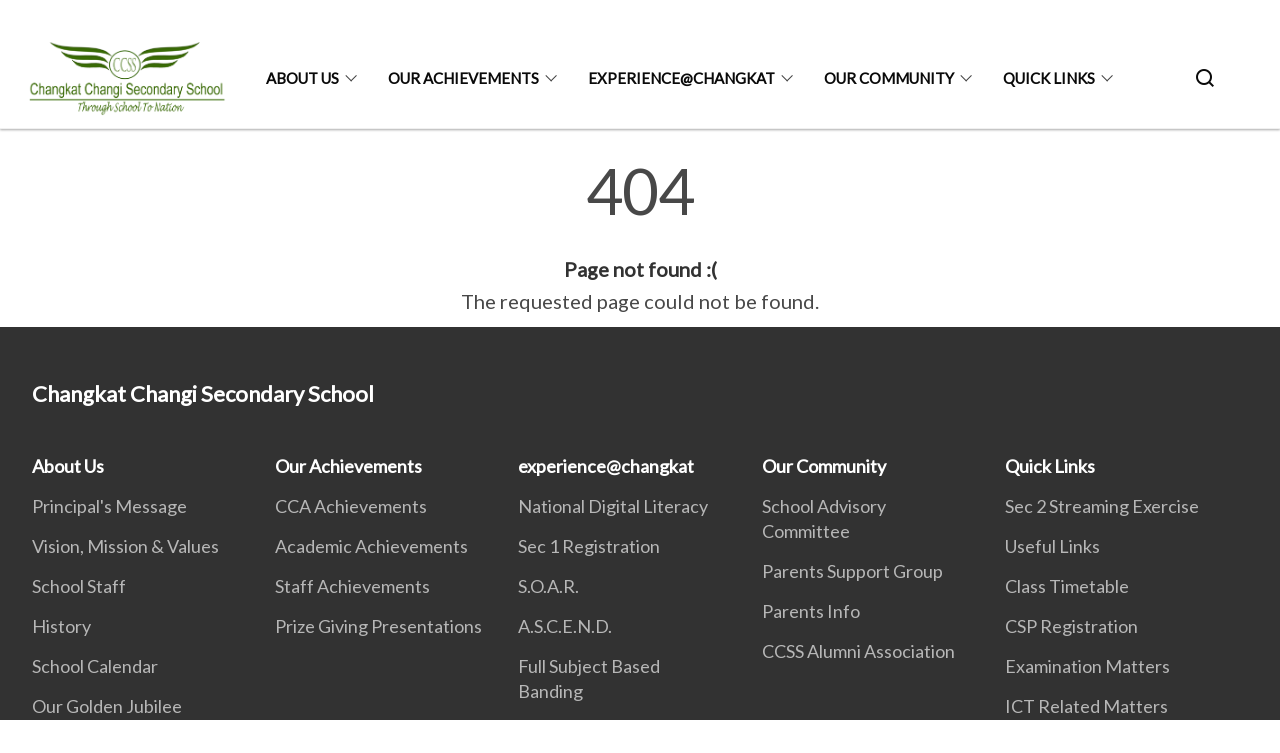

--- FILE ---
content_type: text/html
request_url: https://www.changkatchangisec.moe.edu.sg/404.html
body_size: 3378
content:
<!doctype html>
<html lang="en"><head><script>(function(w,d,s,l,i){w[l]=w[l]||[];w[l].push({'gtm.start':
  new Date().getTime(),event:'gtm.js'});var f=d.getElementsByTagName(s)[0],
  j=d.createElement(s),dl=l!='dataLayer'?'&l='+l:'';j.async=true;j.src=
  'https://www.googletagmanager.com/gtm.js?id='+i+dl;f.parentNode.insertBefore(j,f);
  })(window,document,'script','dataLayer','GTM-WXJKSPTL');
</script><meta charset="utf8">
    <meta name="viewport"
          content="width=device-width, user-scalable=yes, initial-scale=1.0">
    <meta http-equiv="X-UA-Compatible" content="ie=edge">
    <meta name="twitter:card" content="summary_large_image"><meta property="og:title" content="404 Error"><meta property="og:description" content="404 Page not found :( The requested page could not be found.">
    <meta name="Description" CONTENT="404 Page not found :( The requested page could not be found.">
    <meta property="og:image" content="https://changkatchangisec.moe.edu.sg/images/School%20Logo/sch%20website%20logo.jpg">
    <meta property="og:url" content="https://changkatchangisec.moe.edu.sg/404.html"><link rel="canonical" href="https://changkatchangisec.moe.edu.sg/404.html" /><link rel="shortcut icon" href="/images/School Logo/school_logo.jpg" type="image/x-icon"><link rel="stylesheet" href="/assets/css/styles.css">
    <link rel="stylesheet" href="/assets/css/blueprint.css">
    <link rel="stylesheet" href="/misc/custom.css">
    <link rel="stylesheet" href="https://fonts.googleapis.com/css?family=Lato:400,600" crossorigin="anonymous">
    <link href='https://cdnjs.cloudflare.com/ajax/libs/boxicons/2.0.9/css/boxicons.min.css' rel='stylesheet'><link type="application/atom+xml" rel="alternate" href="https://changkatchangisec.moe.edu.sg/feed.xml" title="Changkat Changi Secondary School" /><script src="https://assets.wogaa.sg/scripts/wogaa.js" crossorigin="anonymous"></script><title>404 Error</title>
</head>
<body>
<div class="masthead-container" id="navbar" onclick><section class="bp-section bp-masthead is-invisible"><div class="bp-container">
      <div class="row is-multiline is-vcentered masthead-layout-container">
        <div class="col is-9-desktop is-12-touch has-text-centered-touch">
          <div class="masthead-layout" id="bp-masthead">
            <span
              class="sgds-icon sgds-icon-sg-crest is-size-5"
              style="color: red"
            ></span>
            <span style="display: table-cell; vertical-align: middle">
              <span class="banner-text-layout">
                <span class="is-text">
                  A Singapore Government Agency Website&ensp;
                </span>
                <span class="bp-masthead-button" id="masthead-dropdown-button">
                  <span class="is-text bp-masthead-button-text">
                    How to identify
                  </span>
                  <span
                    class="sgds-icon sgds-icon-chevron-down is-size-7"
                    id="masthead-chevron"
                  ></span>
                </span>
              </span>
            </span>
          </div>
          <div
            class="masthead-divider is-hidden"
            id="masthead-divider"
            style="padding-left: -12px; padding-right: -12px"
          ></div>
        </div>
        <div class="col banner-content-layout is-hidden" id="banner-content">
          <div class="banner-content">
            <img
              src="/assets/img/government_building.svg"
              class="banner-icon"
            />
            <div class="banner-content-text-container">
              <strong class="banner-content-title"
                >Official website links end with .gov.sg</strong
              >
              <p>
                Government agencies communicate via
                <strong> .gov.sg </strong>
                websites <span class="avoidwrap">(e.g. go.gov.sg/open)</span>.
                <a
                  href="https://go.gov.sg/trusted-sites"
                  class="banner-content-text bp-masthead-button-link bp-masthead-button-text"
                  target="_blank"
                  rel="noreferrer"
                >
                  Trusted website<Text style="letter-spacing: -3px">s</Text>
                </a>
              </p>
            </div>
          </div>
          <div class="banner-content">
            <img src="/assets/img/lock.svg" class="banner-icon" />
            <div class="banner-content-text-container">
              <strong class="banner-content-title"
                >Secure websites use HTTPS</strong
              >
              <p>
                Look for a
                <strong> lock </strong>(<img
                  src="/assets/img/lock.svg"
                  class="inline-banner-icon"
                />) or https:// as an added precaution. Share sensitive
                information only on official, secure websites.
              </p>
            </div>
          </div>
        </div>
      </div>
    </div>
  </section>
</section>
<nav class="navbar is-transparent">
        <div class="bp-container">

        <div class="navbar-brand">
            <a class="navbar-item" href="/">
                <img src="/images/School Logo/sch website logo png.png" alt="Homepage" style="max-height:75px;max-width:200px;height:auto;width:auto;">
            </a>
            <div class="navbar-burger burger" data-target="navbarExampleTransparentExample">
                <span></span>
                <span></span>
                <span></span>
            </div>
        </div>
        <div id="navbarExampleTransparentExample" class="bp-container is-fluid margin--none navbar-menu">
            <div class="navbar-start"><div class="navbar-item is-hidden-widescreen is-search-bar">
                    <form action="/search/" method="get">
                        <div class="field has-addons">
                            <div class="control has-icons-left is-expanded">
                                <input class="input is-fullwidth" id="search-box-mobile" type="text" placeholder="What are you looking for?" name="query">
                                    <span class="is-large is-left">
                                    <i class="sgds-icon sgds-icon-search search-bar"></i>
                                    </span>
                            </div>
                        </div>
                    </form>
                </div><div class="navbar-item has-dropdown is-hoverable">
                            <a class="navbar-link is-uppercase" href="/about-us/Principals-Message/">About Us</a>
                            <div class="navbar-dropdown"><a class="navbar-item sub-link" href="/about-us/Principals-Message/">Principal's Message</a><a class="navbar-item sub-link" href="/about-us/Vision-Mission-and-Values/">Vision, Mission & Values</a><a class="navbar-item sub-link" href="/about-us/School-Staff/School-Management-Committee/">School Staff</a><a class="navbar-item sub-link" href="/about-us/History/">History</a><a class="navbar-item sub-link" href="/about-us/School-Calendar/">School Calendar</a><a class="navbar-item sub-link" href="/about-us/Our-Golden-Jubilee">Our Golden Jubilee</a><a class="navbar-item sub-link" href="/about-us/Contact-Us/">Contact Us</a></div>
                            <div class="selector is-hidden-touch is-hidden-desktop-only"></div>
                        </div><div class="navbar-item has-dropdown is-hoverable">
                            <a class="navbar-link is-uppercase" href="/our-achievements/CCA-Achievements/">Our Achievements</a>
                            <div class="navbar-dropdown"><a class="navbar-item sub-link" href="/our-achievements/CCA-Achievements/">CCA Achievements</a><a class="navbar-item sub-link" href="/our-achievements/Academic-Achievements/">Academic Achievements</a><a class="navbar-item sub-link" href="/our-achievements/Staff-Achievements/">Staff Achievements</a><a class="navbar-item sub-link" href="/our-achievements/Prize-Giving-Presentations/Speech-and-Prize-Giving-Presentations-2020/">Prize Giving Presentations</a></div>
                            <div class="selector is-hidden-touch is-hidden-desktop-only"></div>
                        </div><div class="navbar-item has-dropdown is-hoverable"><a href="/experience-at-changkat/National-Digital-Literacy-Programme-NDLP" class="navbar-link is-uppercase">experience@changkat</a><div class="navbar-dropdown"><a href="/experience-at-changkat/National-Digital-Literacy-Programme-NDLP" class="navbar-item sub-link">National Digital Literacy</a><a href="/experience-at-changkat/secondaryone/" class="navbar-item sub-link">Sec 1 Registration</a><a href="/experience-at-changkat/SOAR/Student-centered-Opportunities-for-AeRospace-Industry/" class="navbar-item sub-link">S.O.A.R.</a><a href="/experience-at-changkat/ascend/" class="navbar-item sub-link">A.S.C.E.N.D.</a><a href="/experience-at-changkat/Full-Subject-Based-Banding-SBB" class="navbar-item sub-link">Full Subject Based Banding</a><a href="/experience-at-changkat/Academic-Departments/English" class="navbar-item sub-link">Academic Departments</a><a href="/co-curricular-activities/LEAPS-2/School-CCA-Policy" class="navbar-item sub-link">Co-Curricular Activities</a><a href="/experience-at-changkat/CCE/" class="navbar-item sub-link">CCE</a><a href="/experience-at-changkat/Scholarship-Opportunities/Chua-Soo-Chiew-Scholarship" class="navbar-item sub-link">Scholarship Opportunities</a><a href="/experience-at-changkat/Direct-School-Admission" class="navbar-item sub-link">Direct School Admission</a><a href="/experience-at-changkat/Open-House/" class="navbar-item sub-link">Open House</a></div>
                            <div class="selector is-hidden-touch is-hidden-desktop-only"></div>
                        </div><div class="navbar-item has-dropdown is-hoverable">
                            <a class="navbar-link is-uppercase" href="/our-community/School-Advisory-Committee/">Our Community</a>
                            <div class="navbar-dropdown"><a class="navbar-item sub-link" href="/our-community/School-Advisory-Committee/">School Advisory Committee</a><a class="navbar-item sub-link" href="/our-community/Parents-Support-Group/">Parents Support Group</a><a class="navbar-item sub-link" href="/our-community/Parents-Info/">Parents Info</a><a class="navbar-item sub-link" href="/our-community/CCSS-Alumni-Association/">CCSS Alumni Association</a></div>
                            <div class="selector is-hidden-touch is-hidden-desktop-only"></div>
                        </div><div class="navbar-item has-dropdown is-hoverable">
                            <a class="navbar-link is-uppercase" href="/quick-links/Sec-2-Streaming-Exercise/">Quick Links</a>
                            <div class="navbar-dropdown"><a class="navbar-item sub-link" href="/quick-links/Sec-2-Streaming-Exercise/">Sec 2 Streaming Exercise</a><a class="navbar-item sub-link" href="/quick-links/Useful-Links/">Useful Links</a><a class="navbar-item sub-link" href="/quick-links/Class-Timetable/">Class Timetable</a><a class="navbar-item sub-link" href="/quick-links/csp/">CSP Registration</a><a class="navbar-item sub-link" href="/quick-links/Examination-Matters/">Examination Matters</a><a class="navbar-item sub-link" href="/quick-links/ICT-Related-Matters/">ICT Related Matters</a><a class="navbar-item sub-link" href="/quick-links/School-Safety/School-Safety/">School Safety</a><a class="navbar-item sub-link" href="/quick-links/school-canteen-advertisement/">School Canteen Advertisement</a><a class="navbar-item sub-link" href="/quick-links/Frequently-Asked-Questions/">Frequently Asked Questions</a></div>
                            <div class="selector is-hidden-touch is-hidden-desktop-only"></div>
                        </div></div><div class="navbar-end is-hidden-touch is-hidden-desktop-only">
                    <div class="navbar-item"><a class="bp-button is-text is-large" style="text-decoration: none" id="search-activate">
                                <span class="sgds-icon sgds-icon-search is-size-4"></span>
                            </a></div>
                </div></div>
        </div>
    </nav>

    <div class="bp-container hide is-hidden-touch is-hidden-desktop-only search-bar" id="search-bar">
        <div class="row margin--top--sm margin--bottom--sm is-gapless">

            <div class="col">
                <form action="/search/" method="get">
                  <div class="field has-addons">
                      <div class="control has-icons-left is-expanded">
                          <input class="input is-fullwidth is-large" id="search-box" type="text" placeholder="What are you looking for?" name="query" autocomplete="off">
                          <span class="is-large is-left">
                            <i class="sgds-icon sgds-icon-search is-size-4 search-bar"></i>
                          </span>

                      </div>
                      <div class="control">
                          <button type="submit" class="bp-button is-secondary is-medium has-text-white search-button">SEARCH</button>
                      </div>
                  </div>
                </form>
            </div>
        </div>
    </div>
</div>
<div id="main-content" role="main" onclick><style type="text/css" media="screen">
  .container {
    margin: 10px auto;
    max-width: 600px;
    text-align: center;
  }
  h1 {
    margin: 30px 0;
    font-size: 4em;
    line-height: 1;
    letter-spacing: -1px;
  }
</style>

<div class="container">
  <h1>404</h1>

  <p><strong>Page not found :(</strong></p>
  <p>The requested page could not be found.</p>
</div>
</div><footer class="bp-footer top-section" onclick>
    <div class="bp-container ">
        <div class="row">
            <div class="col header padding--top--lg padding--bottom--lg">
                <h5 class="sub-header has-text-white">
                    <b>Changkat Changi Secondary School</b>
                </h5>
            </div>
        </div>
        <div class="row is-top"><div class="row col is-multiline is-hidden-tablet-only is-hidden-mobile "><div class="col footer-page-links is-one-fifth is-hidden-tablet-only is-hidden-mobile padding--bottom--lg is-left">
                            <p class="sub-header"><b><a href="/about-us/Principals-Message/" class="has-text-white">About Us</a></b>
                            </p><p class="is-hidden-tablet-only is-hidden-mobile"><a href="/about-us/Principals-Message/">Principal's Message</a>
                                    </p><p class="is-hidden-tablet-only is-hidden-mobile"><a href="/about-us/Vision-Mission-and-Values/">Vision, Mission & Values</a>
                                    </p><p class="is-hidden-tablet-only is-hidden-mobile"><a href="/about-us/School-Staff/School-Management-Committee/">School Staff</a>
                                        </p><p class="is-hidden-tablet-only is-hidden-mobile"><a href="/about-us/History/">History</a>
                                    </p><p class="is-hidden-tablet-only is-hidden-mobile"><a href="/about-us/School-Calendar/">School Calendar</a>
                                    </p><p class="is-hidden-tablet-only is-hidden-mobile"><a href="/about-us/Our-Golden-Jubilee">Our Golden Jubilee</a>
                                    </p><p class="is-hidden-tablet-only is-hidden-mobile"><a href="/about-us/Contact-Us/">Contact Us</a>
                                    </p></div><div class="col footer-page-links is-one-fifth is-hidden-tablet-only is-hidden-mobile padding--bottom--lg is-left">
                            <p class="sub-header"><b><a href="/our-achievements/CCA-Achievements/" class="has-text-white">Our Achievements</a></b>
                            </p><p class="is-hidden-tablet-only is-hidden-mobile"><a href="/our-achievements/CCA-Achievements/">CCA Achievements</a>
                                    </p><p class="is-hidden-tablet-only is-hidden-mobile"><a href="/our-achievements/Academic-Achievements/">Academic Achievements</a>
                                    </p><p class="is-hidden-tablet-only is-hidden-mobile"><a href="/our-achievements/Staff-Achievements/">Staff Achievements</a>
                                    </p><p class="is-hidden-tablet-only is-hidden-mobile"><a href="/our-achievements/Prize-Giving-Presentations/Speech-and-Prize-Giving-Presentations-2020/">Prize Giving Presentations</a>
                                        </p></div><div class="col footer-page-links is-one-fifth is-hidden-tablet-only is-hidden-mobile padding--bottom--lg is-left"><p class="sub-header">
                                <b><a href="/experience-at-changkat/National-Digital-Literacy-Programme-NDLP" class="has-text-white">experience@changkat</a></b>
                            </p><p class="is-hidden-tablet-only is-hidden-mobile">
                                    <a href="/experience-at-changkat/National-Digital-Literacy-Programme-NDLP">National Digital Literacy</a>
                                </p><p class="is-hidden-tablet-only is-hidden-mobile">
                                    <a href="/experience-at-changkat/secondaryone/">Sec 1 Registration</a>
                                </p><p class="is-hidden-tablet-only is-hidden-mobile">
                                    <a href="/experience-at-changkat/SOAR/Student-centered-Opportunities-for-AeRospace-Industry/">S.O.A.R.</a>
                                </p><p class="is-hidden-tablet-only is-hidden-mobile">
                                    <a href="/experience-at-changkat/ascend/">A.S.C.E.N.D.</a>
                                </p><p class="is-hidden-tablet-only is-hidden-mobile">
                                    <a href="/experience-at-changkat/Full-Subject-Based-Banding-SBB">Full Subject Based Banding</a>
                                </p><p class="is-hidden-tablet-only is-hidden-mobile">
                                    <a href="/experience-at-changkat/Academic-Departments/English">Academic Departments</a>
                                </p><p class="is-hidden-tablet-only is-hidden-mobile">
                                    <a href="/co-curricular-activities/LEAPS-2/School-CCA-Policy">Co-Curricular Activities</a>
                                </p><p class="is-hidden-tablet-only is-hidden-mobile">
                                    <a href="/experience-at-changkat/CCE/">CCE</a>
                                </p><p class="is-hidden-tablet-only is-hidden-mobile">
                                    <a href="/experience-at-changkat/Scholarship-Opportunities/Chua-Soo-Chiew-Scholarship">Scholarship Opportunities</a>
                                </p><p class="is-hidden-tablet-only is-hidden-mobile">
                                    <a href="/experience-at-changkat/Direct-School-Admission">Direct School Admission</a>
                                </p><p class="is-hidden-tablet-only is-hidden-mobile">
                                    <a href="/experience-at-changkat/Open-House/">Open House</a>
                                </p></div><div class="col footer-page-links is-one-fifth is-hidden-tablet-only is-hidden-mobile padding--bottom--lg is-left">
                            <p class="sub-header"><b><a href="/our-community/School-Advisory-Committee/" class="has-text-white">Our Community</a></b>
                            </p><p class="is-hidden-tablet-only is-hidden-mobile"><a href="/our-community/School-Advisory-Committee/">School Advisory Committee</a>
                                    </p><p class="is-hidden-tablet-only is-hidden-mobile"><a href="/our-community/Parents-Support-Group/">Parents Support Group</a>
                                    </p><p class="is-hidden-tablet-only is-hidden-mobile"><a href="/our-community/Parents-Info/">Parents Info</a>
                                    </p><p class="is-hidden-tablet-only is-hidden-mobile"><a href="/our-community/CCSS-Alumni-Association/">CCSS Alumni Association</a>
                                    </p></div><div class="col footer-page-links is-one-fifth is-hidden-tablet-only is-hidden-mobile padding--bottom--lg is-left">
                            <p class="sub-header"><b><a href="/quick-links/Sec-2-Streaming-Exercise/" class="has-text-white">Quick Links</a></b>
                            </p><p class="is-hidden-tablet-only is-hidden-mobile"><a href="/quick-links/Sec-2-Streaming-Exercise/">Sec 2 Streaming Exercise</a>
                                    </p><p class="is-hidden-tablet-only is-hidden-mobile"><a href="/quick-links/Useful-Links/">Useful Links</a>
                                    </p><p class="is-hidden-tablet-only is-hidden-mobile"><a href="/quick-links/Class-Timetable/">Class Timetable</a>
                                    </p><p class="is-hidden-tablet-only is-hidden-mobile"><a href="/quick-links/csp/">CSP Registration</a>
                                    </p><p class="is-hidden-tablet-only is-hidden-mobile"><a href="/quick-links/Examination-Matters/">Examination Matters</a>
                                    </p><p class="is-hidden-tablet-only is-hidden-mobile"><a href="/quick-links/ICT-Related-Matters/">ICT Related Matters</a>
                                    </p><p class="is-hidden-tablet-only is-hidden-mobile"><a href="/quick-links/School-Safety/School-Safety/">School Safety</a>
                                        </p><p class="is-hidden-tablet-only is-hidden-mobile"><a href="/quick-links/school-canteen-advertisement/">School Canteen Advertisement</a>
                                    </p><p class="is-hidden-tablet-only is-hidden-mobile"><a href="/quick-links/Frequently-Asked-Questions/">Frequently Asked Questions</a>
                                    </p></div></div>
        </div><div class="row padding--top--lg is-left-desktop-only is-hidden-tablet-only is-hidden-mobile"  id="social-link-desktop-tablet">
            <div class="col is-flex is-two-thirds padding--top--sm padding--bottom--sm">
                <ul class='footer-link-container'><li><p><a href="/quick-links/Frequently-Asked-Questions">FAQ</a></p>
                        </li><li><p><a href="/about-us/Contact-Us">Contact Us</a></p>
                        </li><li><p><a href="https://www.reach.gov.sg/" target="_blank" rel="noopener nofollow" title="Link to reach.gov.sg">REACH</a></p>
                        </li><li><p><a href="https://www.tech.gov.sg/report-vulnerability/">Report Vulnerability</a></p></li><li><p><a href="/privacy/">Privacy Statement</a></p></li><li><p><a href="/terms-of-use/">Terms of Use</a></p></li>
                </ul>
            </div><div class="col social-link-container has-text-right-desktop padding--top--sm padding--bottom--sm is-hidden-tablet-only is-hidden-mobile"><a href="https://www.facebook.com/changkateers" target="_blank" rel="noopener nofollow" class="social-link padding--left padding--bottom is-inline-block">
                            <span class="sgds-icon sgds-icon-facebook is-size-4" title="Facebook"></span>
                        </a><a href="https://www.instagram.com/ccss_sg/" target="_blank" rel="noopener nofollow" class="social-link padding--left padding--bottom is-inline-block">
                            <span class="bx bxl-instagram-alt is-size-4" title="Instagram"></span>
                        </a><a href="https://www.tiktok.com/@changkatchangi.official" target="_blank" rel="noopener nofollow" class="social-link padding--left padding--bottom is-inline-block">
                            <span class='bx bxl-tiktok' style="font-size:24px" title="TikTok"></span>
                        </a></div></div><div class="row">
            <div class="col footer-page-links is-hidden-desktop"><p><a href="/about-us/Principals-Message/">About Us</a>
                            </p><p><a href="/our-achievements/CCA-Achievements/">Our Achievements</a>
                            </p><p>
                            <a href="/experience-at-changkat/National-Digital-Literacy-Programme-NDLP">experience@changkat</a>
                        </p><p><a href="/our-community/School-Advisory-Committee/">Our Community</a>
                            </p><p><a href="/quick-links/Sec-2-Streaming-Exercise/">Quick Links</a>
                            </p></div>
        </div>
        <div class="row is-hidden-desktop is-vcentered">
            <div class="col padding--top--md padding--bottom--md">
                <div class="col divider padding--top--none padding--bottom--none"></div>
            </div>
        </div>
        <div class="row">
            <div class="col is-hidden-desktop is-two-thirds padding--top--sm padding--bottom--sm"><p><a href="/quick-links/Frequently-Asked-Questions">FAQ</a></p><p><a href="/about-us/Contact-Us">Contact Us</a></p><p><a href="https://www.reach.gov.sg/" target="_blank" rel="noopener nofollow" title="Link to reach.gov.sg">REACH</a></p><p><a href="https://www.tech.gov.sg/report-vulnerability/">Report Vulnerability</a></p><p><a href="/privacy/">Privacy Statement</a></p><p><a href="/terms-of-use/">Terms of Use</a></p>
            </div>
        </div>
        <div class="row">
            <div class="col social-link-container is-hidden-desktop padding--top--lg padding--bottom--none"><a href="https://www.facebook.com/changkateers" target="_blank" rel="noopener nofollow" class="social-link padding--right" title="Facebook">
                        <span class="sgds-icon sgds-icon-facebook is-size-4"></span>
                    </a><a href="https://www.instagram.com/ccss_sg/" target="_blank" rel="noopener nofollow" class="social-link padding--right" title="Instagram">
                        <span class="bx bxl-instagram-alt is-size-4"></span>
                    </a><a href="https://www.tiktok.com/@changkatchangi.official" target="_blank" rel="noopener nofollow" class="social-link padding--right">
                        <span class='bx bxl-tiktok' style="font-size:24px" title="TikTok"></span>
                    </a></div>
        </div>
    </div>
</footer><footer class="bp-footer bottom-section" onclick>
    <div class="bp-container">
        <div class="row is-vcentered">
            <div class="col padding--top--md padding--bottom--md">
                <div class="col divider padding--top--none padding--bottom--none"></div>
            </div>
        </div>
        <div class="row is-vcentered">
            <div class="col has-text-left-desktop has-text-left-tablet has-text-left-mobile">
                <ul>
                    <li>
                        <p class="footer-credits"><a href="https://www.isomer.gov.sg/" target="_blank" rel="noopener nofollow">Created with <img src="/assets/img/isomer_logo.svg" alt="Isomer Logo"></a>
                        </p>
                    </li>
                    <li>
                        <p class="footer-credits"><a href="https://www.open.gov.sg/" target="_blank" rel="noopener nofollow">Built by <img src="/assets/img/ogp_logo.svg" alt="Open Government Products Logo"></a>
                        </p>
                    </li>
                </ul>
            </div>
            <div class="col has-text-right-desktop is-hidden-mobile is-hidden-tablet-only">
                <p class="footer-credits">
                    &copy; 2026
                        Changkat Changi Secondary School, Last Updated 08 Jan 2026</p>
            </div>
        </div>
        <div class="row is-vcentered padding--top--sm">
            <div class="col is-hidden-desktop">
                <p class="footer-credits">
                    &copy; 2026
                        Changkat Changi Secondary School, <br class="tablet-no-break">Last Updated 08 Jan 2026</p>
            </div>
        </div>
    </div>
</footer><script src="https://cdnjs.cloudflare.com/ajax/libs/babel-polyfill/7.8.3/polyfill.min.js" integrity="sha384-N9GWJ6gGT4pUnJPVgFMCKy3eTg1Xg5NbjqHSoUSazWLr85eR1/JT1BM7Dv2qtFum" crossorigin="anonymous"></script>
<script src="https://cdnjs.cloudflare.com/ajax/libs/modernizr/2.8.3/modernizr.min.js" integrity="sha256-0rguYS0qgS6L4qVzANq4kjxPLtvnp5nn2nB5G1lWRv4=" crossorigin="anonymous"></script>
<script src="https://cdnjs.cloudflare.com/ajax/libs/jquery/3.5.0/jquery.min.js" integrity="sha384-LVoNJ6yst/aLxKvxwp6s2GAabqPczfWh6xzm38S/YtjUyZ+3aTKOnD/OJVGYLZDl" crossorigin="anonymous"></script><script src="/assets/js/accordion.js" crossorigin="anonymous"></script>
<script src="/assets/js/sideNav-offset.js" crossorigin="anonymous"></script>
<script src="/assets/js/jquery.resize-sensor.js" crossorigin="anonymous"></script>
<script src="/assets/js/jquery.sticky-sidebar.js" crossorigin="anonymous"></script>
<script src="/assets/js/common.js" crossorigin="anonymous"></script>
<script src="/assets/js/masthead-content-dropdown.js" crossorigin="anonymous"></script><script async src="/assets/js/autotrack.js"></script><script async src="https://www.googletagmanager.com/gtag/js?id=G-3RT85MXN6L"></script>
<script src="/assets/js/google-tag.js"></script><noscript><iframe src="https://www.googletagmanager.com/ns.html?id=GTM-WXJKSPTL"
  height="0" width="0" style="display:none;visibility:hidden"></iframe></noscript></body>
</html>

--- FILE ---
content_type: text/css
request_url: https://www.changkatchangisec.moe.edu.sg/misc/custom.css
body_size: 21
content:
.bg-primary{background-color:#e5d41b !important}.bg-secondary{background-color:#53920e !important}.bg-media-color-1{background-color:#3b6809}.bg-media-color-1:hover{background-color:#203905}.bg-media-color-2{background-color:#3b6809}.bg-media-color-2:hover{background-color:#203905}.bg-media-color-3{background-color:#3b6809}.bg-media-color-3:hover{background-color:#203905}.bg-media-color-4{background-color:#3b6809}.bg-media-color-4:hover{background-color:#203905}.bg-media-color-5{background-color:#3b6809}.bg-media-color-5:hover{background-color:#203905}.bg-1{background:url("https://c.stocksy.com/a/YY3500/z0/1205314.jpg") no-repeat left 50%;-webkit-background-size:cover;background-size:cover}.bg-2{background:url("https://c.stocksy.com/a/FY3500/z0/1205295.jpg") no-repeat left 50%;-webkit-background-size:cover;background-size:cover}.bg-3{background:url("https://c.stocksy.com/a/L1o500/z0/1383923.jpg") no-repeat left 50%;-webkit-background-size:cover;background-size:cover}.bg-4{background:url("https://c.stocksy.com/a/Z22000/z0/7847.jpg") no-repeat left 50%;-webkit-background-size:cover;background-size:cover}.bg-gradient{background:#b41e8e;background:-moz-linear-gradient(45deg, #b41e8e 0%, #5c3f9e 50%, #0061af 100%);background:-webkit-linear-gradient(45deg, #b41e8e 0%, #5c3f9e 50%, #0061af 100%);background:linear-gradient(45deg, #b41e8e 0%, #5c3f9e 50%, #0061af 100%);filter:progid:DXImageTransform.Microsoft.gradient( startColorstr='#b41e8e', endColorstr='#0061af',GradientType=1 )}.bg-singpass{background:#be2e7d;background:-moz-linear-gradient(45deg, #be2e7d 0%, #d64e54 100%);background:-webkit-linear-gradient(45deg, #be2e7d 0%, #d64e54 100%);background:linear-gradient(45deg, #be2e7d 0%, #d64e54 100%);filter:progid:DXImageTransform.Microsoft.gradient( startColorstr='#be2e7d', endColorstr='#d64e54',GradientType=1 )}.bg-beeline{background:#009d62;background:-moz-linear-gradient(45deg, #009d62 0%, #0094d3 100%);background:-webkit-linear-gradient(45deg, #009d62 0%, #0094d3 100%);background:linear-gradient(45deg, #009d62 0%, #0094d3 100%);filter:progid:DXImageTransform.Microsoft.gradient( startColorstr='#009d62', endColorstr='#0094d3',GradientType=1 )}.bg-parkingsg{background:#0164b6;background:-moz-linear-gradient(45deg, #0164b6 0%, #04a4e3 100%);background:-webkit-linear-gradient(45deg, #0164b6 0%, #04a4e3 100%);background:linear-gradient(45deg, #0164b6 0%, #04a4e3 100%);filter:progid:DXImageTransform.Microsoft.gradient( startColorstr='#0164b6', endColorstr='#04a4e3',GradientType=1 )}.is-primary{background-color:#e5d41b !important}.is-secondary{background-color:#53920e !important}.has-text-primary{color:#e5d41b !important}.has-text-secondary{color:#53920e !important}.bp-menu-list a.is-active{color:#53920e !important;border-bottom:2px solid #53920e !important}.bp-menu-list a.is-active:hover{border-bottom:2px solid #53920e !important}.bp-menu-list a:hover{color:#53920e !important;border-bottom:1px solid #53920e !important}.bp-button.is-text span:hover,.bp-button.is-text span:focus{color:#53920e}.bp-button:hover{color:#53920e}.bp-sec-button{color:#53920e}.bp-sec-button span{border-bottom:2px solid #53920e !important}.bp-sec-button:hover span{border-bottom:2px solid #6dc112 !important;color:#6dc112 !important}.bp-sec-button:hover i{color:#6dc112 !important}.bottom-navigation a{background-color:#53920e}.bottom-navigation a:hover{background-color:#39630a !important}.bp-section.bp-section-pagetitle{background-color:#e5d41b !important}.pagination span:hover{border-color:#53920e;color:#53920e}.pagination span.selected-page:hover{background-color:#53920e;border-color:#53920e}.pagination .selected-page{background-color:#53920e;border-color:#53920e}#key-highlights{background-color:#e5d41b}#key-highlights .col{border-left:1px solid #b8aa15}@media screen and (max-width: 1023px){#key-highlights .col{border-top:1px solid #b8aa15}}#key-highlights .col:hover{background-color:#b8aa15}@media screen and (max-width: 1023px){.navbar-start .navbar-item a.active{border-bottom:2px solid #53920e}}.navbar .navbar-link:hover:after{border-bottom:1px solid #53920e;border-left:1px solid #53920e}.navbar .navbar-item .sub-link.is-active{color:#53920e}.navbar .navbar-item .selector.active{background-color:#53920e}@media screen and (min-width: 1024px){.navbar .navbar-item.active{border-bottom:1px solid #53920e}}.navbar .navbar-item:hover a{color:#53920e}.navbar .navbar-item:hover .selector{background-color:#53920e}.content h1,.content h2,.content h3,.content h4,.content h5{color:#53920e}.content h1 strong,.content h2 strong,.content h3 strong,.content h4 strong,.content h5 strong{color:#53920e}.content blockquote{border-left-color:#53920e}.content blockquote>p{color:#53920e}.content blockquote>ul{color:#53920e}.media-category-button{text-decoration:none !important;color:#323232;margin-right:2.5rem;letter-spacing:0.5px}.media-category-button:hover,.media-category-button.selected{color:#53920e;border-bottom:2px solid #53920e}.content img.digital-transformation-icon{height:80px;width:80px;margin-left:0}.news-content{position:relative;margin-left:1rem;margin-right:1rem;padding:2rem;margin-top:-5rem;background-color:white}.tag{display:block}#business{display:none}#government{display:none}.image-card:hover .news-content{background-color:#e6e6e6}.hero-dropdown{display:flex;padding-top:1.75rem;padding-bottom:1.75rem}.is-centered{margin:auto}.is-three-fifths-mobile{width:50%}@media screen and (max-width: 1023px){.is-three-fifths-mobile{width:100%}}ul.jekyllcodex_accordion{position:relative;margin:1.4rem 0 !important;border-bottom:1px solid rgba(0,0,0,0.25);padding-bottom:0}ul.jekyllcodex_accordion>li{border-top:1px solid rgba(0,0,0,0.25);list-style:none;margin-left:0}ul.jekyllcodex_accordion>li>input{display:none}ul.jekyllcodex_accordion>li>label{display:block;cursor:pointer;padding:0.75rem 2.4rem 0.75rem 0;margin:0}ul.jekyllcodex_accordion>li>div{display:none;padding-bottom:1.2rem}ul.jekyllcodex_accordion>li>input:checked+label{font-weight:bold}ul.jekyllcodex_accordion>li>input:checked+label+div{display:block}ul.jekyllcodex_accordion>li>label::before{content:"+";font-weight:normal;font-size:130%;line-height:1.1rem;padding:0;position:absolute;right:0.5rem;transition:all 0.15s ease-in-out}ul.jekyllcodex_accordion>li>input:checked+label::before{transform:rotate(-45deg)}ul.jekyllcodex_accordion>li>div>ul>li{list-style-type:disc;border-top:0}ul.jekyllcodex_accordion>li>div>ol>li{list-style-type:decimal;border-top:0}

/*# sourceMappingURL=custom.css.map */